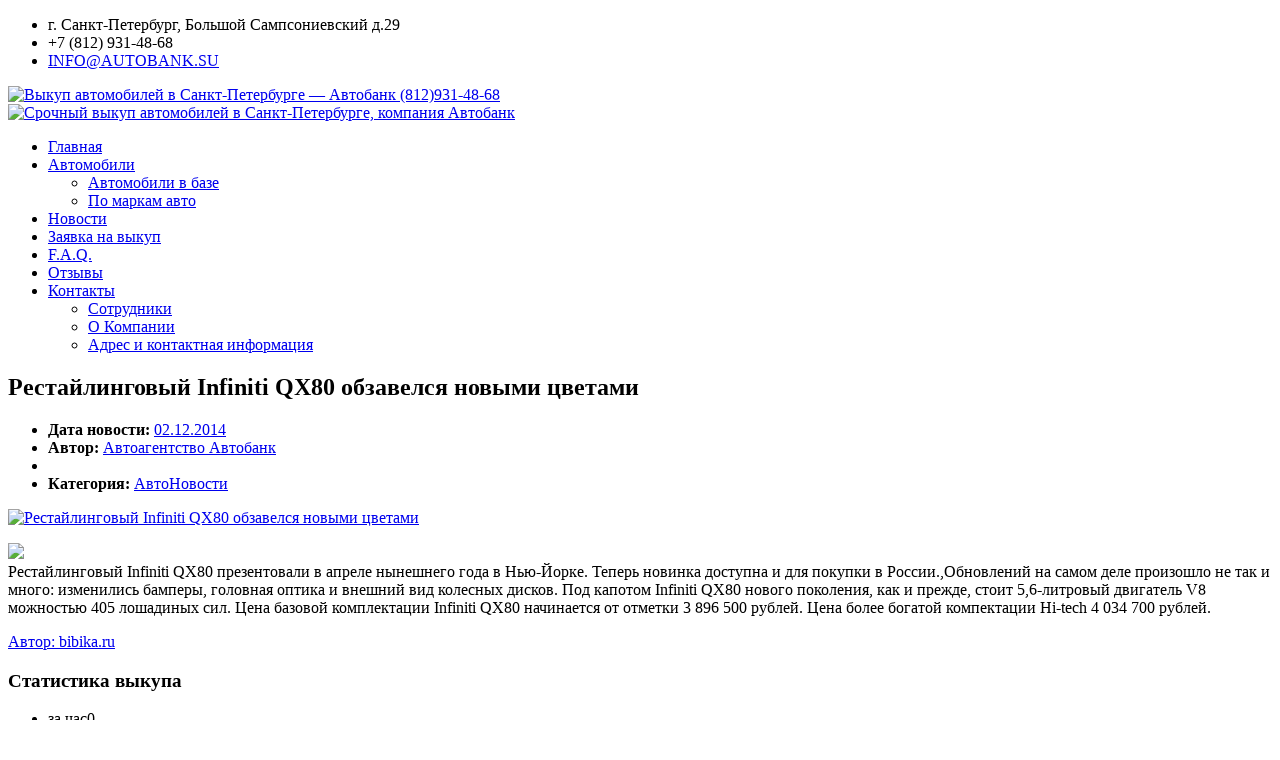

--- FILE ---
content_type: text/html; charset=UTF-8
request_url: https://autobank.su/riestailinghovyi-infiniti-qx80-obzavielsia-novymi-tsvietami/
body_size: 55729
content:
	<!DOCTYPE html>
	<!--[if IE 7]>
	<html class="ie7 no-js" lang="ru-RU" prefix="og: http://ogp.me/ns#">     <![endif]-->
	<!--[if lte IE 8]>
	<html class="ie8 no-js" lang="ru-RU" prefix="og: http://ogp.me/ns#">     <![endif]-->
	<!--[if IE 9]>
	<html class="ie9 no-js" lang="ru-RU" prefix="og: http://ogp.me/ns#">     <![endif]-->
	<!--[if (gte IE 9)|!(IE)]><!-->
<html class="not-ie no-js" lang="ru-RU" prefix="og: http://ogp.me/ns#">  <!--<![endif]-->
	<head>
		<link href='http://fonts.googleapis.com/css?family=Oswald%7cCourgette%7cRoboto+Condensed:300,400%7cCourgette%7cOpen+Sans:400,600,700' rel='stylesheet' type='text/css'>
				
<title>Рестайлинговый Infiniti QX80 обзавелся новыми цветами</title>

    <link href="https://autobank.su/wp-content/themes/cardealer/favicon.ico" rel="icon" type="image/x-icon" />


    <META NAME="keywords" CONTENT="Рестайлинговый Infiniti QX80 обзавелся новыми цветами">
    <META NAME="Description" CONTENT="Рестайлинговый Infiniti QX80 презентовали в апреле нынешнего года в Нью-Йорке. Теперь новинка доступна и для покупки в России.,Обновлений на самом деле произошло не так и много: изменились бамперы, головная оптика и внешний вид колесных дисков. Под капотом Infiniti QX80 нового поколения, как и прежде, стоит 5,6-литровый двигатель V8 можностью 405 лошадиных сил. Цена базовой комплектации Infiniti QX80 начинается от отметки 3 896 500 рублей. Цена более богатой компектации Hi-tech 4 034 700 рублей.">


<!--[if lt IE 9]>
	<meta http-equiv="X-UA-Compatible" content="IE=edge" />
<![endif]-->

<meta charset="utf-8" />
<meta name="viewport" content="width=device-width, initial-scale=1, maximum-scale=1">



		<script type="text/javascript" src="http://www.google.com/jsapi"></script>


		<link rel="alternate" type="application/rss+xml" title="Автобанк RSS Feed"
		      href="https://autobank.su/feed/"/>
		<link rel="pingback" href="https://autobank.su/xmlrpc.php"/>

		<!--[if lt IE 9]>
		<script src="http://ie7-js.googlecode.com/svn/version/2.1(beta4)/IE8.js"></script>
		<![endif]-->
		
			<script type="text/javascript">
		var is_user_logged_in =0;
		var can_add_to_watch_list = '0';
	</script>
		<script type="text/javascript">
			var lang_check_agreement = "Please check our website terms of use before posting your car advertisement on the website. Thanks!";
			var lang_sure_post_delete = "Do you really want to delete this car?";
			var lang_sure_post_delete = "Do you really want to delete this car?";
			var lang_loan_rate_updated = "Your loan rate was updated!";
			var current_user_can =0;
		</script>
		
	<script type="text/javascript">
		var site_url = 'https://autobank.su';
		var template_directory = "https://autobank.su/wp-content/themes/cardealer/";
		var ajaxurl = "https://autobank.su/wp-admin/admin-ajax.php";
		var convert_currency_to = '{"usd":"0","eur":"0","gbp":"0","chf":"0","aud":"0","cad":"0","sek":"0","czk":"0","rub":"1","nok":"0"}';
		var capcha_image_url = "https://autobank.su/wp-content/themes/cardealer/helper/capcha/image.php/";
		//translations
		var lang_enter_correctly = "Please enter correct";
		var lang_sended_succsessfully = "Your message has been sent successfully!";
		var lang_server_failed = "Server failed. Send later";
		var lang_any = "Any";
		var lang_sure = "Sure?";
		var lang_sure_featured = "This is to confirm that you're setting this car as \"featured\". That means, you will not be able to re-use this feature to any other car during the period of \u221E day(s). One point of \"Featured car\" will be automatically deducted from your account after your confirmation.";
		var lang_cars1 = "Selected car was successfully added to your compare list.";
		var lang_cars2 = "Selected car was successfully removed from your compare list.";
		var lang_cars3 = "Selected car was successfully added to your watch list.";
		var lang_cars4 = "Selected car was successfully removed from your watch list.";
		var lang_cars5 = "Wait a moment ...";
		var lang_cars6 = "Only registered users can add cars to Watchlist";
		var lang_cars7 = "Car is featured from now";
		var lang_cars8 = "You are trying to set your ad as \"featured\". Unfortunately you don't have enough points in your profile.";
		var lang_cars10 = "Car is unfeatured from now";
		var lang_required_fields = "Please fill all required fields!";
		var lang_failed_login_l = "Wrong Username!";
		var lang_failed_login_p = "Wrong Password!";
		var lang_currency_converter = "Currency Converter";
	</script>

        <script type="text/javascript">
        
            var tmm_demo_styles_list = {
                                                    0 : {
                    className:'style_0',
                            css_file_link : 'https://autobank.su/wp-content/uploads/thememakers/cardealer/theme_schemes/blue.css',
                            icon_type : 'color',
                            color : '#549ec8',
                            image_file : '',
                    }
                                };
        </script>

        
<!-- This site is optimized with the Yoast SEO Premium plugin v8.2 - https://yoast.com/wordpress/plugins/seo/ -->
<meta name="description" content="Рестайлинговый Infiniti QX80 презентовали в апреле нынешнего года в Нью-Йорке. Теперь новинка доступна и для покупки в России.,Обновлений на самом деле произошло не так и много: изменились бамперы, головная оптика и внешний вид колесных дисков. Под капотом Infiniti QX80 нового поколения, как и прежде, стоит 5,6-литровый двигатель V8 можностью 405 лошадиных сил. Цена базовой комплектации Infiniti QX80 начинается от отметки 3 896 500 рублей. Цена более богатой компектации Hi-tech 4 034 700 рублей."/>
<link rel="canonical" href="https://autobank.su/riestailinghovyi-infiniti-qx80-obzavielsia-novymi-tsvietami/" />
<meta property="og:locale" content="ru_RU" />
<meta property="og:type" content="article" />
<meta property="og:title" content="Рестайлинговый Infiniti QX80 обзавелся новыми цветами" />
<meta property="og:description" content="Рестайлинговый Infiniti QX80 презентовали в апреле нынешнего года в Нью-Йорке. Теперь новинка доступна и для покупки в России.,Обновлений на самом деле произошло не так и много: изменились бамперы, головная оптика и внешний вид колесных дисков. Под капотом Infiniti QX80 нового поколения, как и прежде, стоит 5,6-литровый двигатель V8 можностью 405 лошадиных сил. Цена базовой комплектации Infiniti QX80 начинается от отметки 3 896 500 рублей. Цена более богатой компектации Hi-tech 4 034 700 рублей." />
<meta property="og:url" content="https://autobank.su/riestailinghovyi-infiniti-qx80-obzavielsia-novymi-tsvietami/" />
<meta property="og:site_name" content="Автобанк" />
<meta property="article:publisher" content="https://www.facebook.com/autobanksu/" />
<meta property="article:section" content="АвтоНовости" />
<meta property="article:published_time" content="2014-12-02T09:53:00+03:00" />
<meta property="og:image" content="https://autobank.su/wp-content/uploads/2015/stati/Riestailinghovyi-Infiniti-QX80-obzavielsia-novymi-tsvietami/Riestailinghovyi-Infiniti-QX80-obzavielsia-novymi-tsvietami_IMG.jpg" />
<meta property="og:image:secure_url" content="https://autobank.su/wp-content/uploads/2015/stati/Riestailinghovyi-Infiniti-QX80-obzavielsia-novymi-tsvietami/Riestailinghovyi-Infiniti-QX80-obzavielsia-novymi-tsvietami_IMG.jpg" />
<meta property="og:image:width" content="720" />
<meta property="og:image:height" content="480" />
<meta property="og:image:alt" content="Рестайлинговый Infiniti QX80 обзавелся новыми цветами" />
<meta name="twitter:card" content="summary_large_image" />
<meta name="twitter:description" content="Рестайлинговый Infiniti QX80 презентовали в апреле нынешнего года в Нью-Йорке. Теперь новинка доступна и для покупки в России.,Обновлений на самом деле произошло не так и много: изменились бамперы, головная оптика и внешний вид колесных дисков. Под капотом Infiniti QX80 нового поколения, как и прежде, стоит 5,6-литровый двигатель V8 можностью 405 лошадиных сил. Цена базовой комплектации Infiniti QX80 начинается от отметки 3 896 500 рублей. Цена более богатой компектации Hi-tech 4 034 700 рублей." />
<meta name="twitter:title" content="Рестайлинговый Infiniti QX80 обзавелся новыми цветами" />
<meta name="twitter:site" content="@AutobankSu" />
<meta name="twitter:image" content="https://autobank.su/wp-content/uploads/2015/stati/Riestailinghovyi-Infiniti-QX80-obzavielsia-novymi-tsvietami/Riestailinghovyi-Infiniti-QX80-obzavielsia-novymi-tsvietami_IMG.jpg" />
<meta name="twitter:creator" content="@AutobankSu" />
<!-- / Yoast SEO Premium plugin. -->

<link rel='dns-prefetch' href='//maxcdn.bootstrapcdn.com' />
<link rel='dns-prefetch' href='//fonts.googleapis.com' />
<link rel='dns-prefetch' href='//s.w.org' />
<link rel="alternate" type="application/rss+xml" title="Автобанк &raquo; Лента" href="https://autobank.su/feed/" />
<link rel="alternate" type="application/rss+xml" title="Автобанк &raquo; Лента комментариев" href="https://autobank.su/comments/feed/" />
<link rel="alternate" type="application/rss+xml" title="Автобанк &raquo; Лента комментариев к &laquo;Рестайлинговый Infiniti QX80 обзавелся новыми цветами&raquo;" href="https://autobank.su/riestailinghovyi-infiniti-qx80-obzavielsia-novymi-tsvietami/feed/" />
		<script type="text/javascript">
			window._wpemojiSettings = {"baseUrl":"https:\/\/s.w.org\/images\/core\/emoji\/12.0.0-1\/72x72\/","ext":".png","svgUrl":"https:\/\/s.w.org\/images\/core\/emoji\/12.0.0-1\/svg\/","svgExt":".svg","source":{"concatemoji":"https:\/\/autobank.su\/wp-includes\/js\/wp-emoji-release.min.js?ver=5.3.20"}};
			!function(e,a,t){var n,r,o,i=a.createElement("canvas"),p=i.getContext&&i.getContext("2d");function s(e,t){var a=String.fromCharCode;p.clearRect(0,0,i.width,i.height),p.fillText(a.apply(this,e),0,0);e=i.toDataURL();return p.clearRect(0,0,i.width,i.height),p.fillText(a.apply(this,t),0,0),e===i.toDataURL()}function c(e){var t=a.createElement("script");t.src=e,t.defer=t.type="text/javascript",a.getElementsByTagName("head")[0].appendChild(t)}for(o=Array("flag","emoji"),t.supports={everything:!0,everythingExceptFlag:!0},r=0;r<o.length;r++)t.supports[o[r]]=function(e){if(!p||!p.fillText)return!1;switch(p.textBaseline="top",p.font="600 32px Arial",e){case"flag":return s([127987,65039,8205,9895,65039],[127987,65039,8203,9895,65039])?!1:!s([55356,56826,55356,56819],[55356,56826,8203,55356,56819])&&!s([55356,57332,56128,56423,56128,56418,56128,56421,56128,56430,56128,56423,56128,56447],[55356,57332,8203,56128,56423,8203,56128,56418,8203,56128,56421,8203,56128,56430,8203,56128,56423,8203,56128,56447]);case"emoji":return!s([55357,56424,55356,57342,8205,55358,56605,8205,55357,56424,55356,57340],[55357,56424,55356,57342,8203,55358,56605,8203,55357,56424,55356,57340])}return!1}(o[r]),t.supports.everything=t.supports.everything&&t.supports[o[r]],"flag"!==o[r]&&(t.supports.everythingExceptFlag=t.supports.everythingExceptFlag&&t.supports[o[r]]);t.supports.everythingExceptFlag=t.supports.everythingExceptFlag&&!t.supports.flag,t.DOMReady=!1,t.readyCallback=function(){t.DOMReady=!0},t.supports.everything||(n=function(){t.readyCallback()},a.addEventListener?(a.addEventListener("DOMContentLoaded",n,!1),e.addEventListener("load",n,!1)):(e.attachEvent("onload",n),a.attachEvent("onreadystatechange",function(){"complete"===a.readyState&&t.readyCallback()})),(n=t.source||{}).concatemoji?c(n.concatemoji):n.wpemoji&&n.twemoji&&(c(n.twemoji),c(n.wpemoji)))}(window,document,window._wpemojiSettings);
		</script>
		<style type="text/css">
img.wp-smiley,
img.emoji {
	display: inline !important;
	border: none !important;
	box-shadow: none !important;
	height: 1em !important;
	width: 1em !important;
	margin: 0 .07em !important;
	vertical-align: -0.1em !important;
	background: none !important;
	padding: 0 !important;
}
</style>
	<link rel='stylesheet' id='wp-block-library-css'  href='https://autobank.su/wp-includes/css/dist/block-library/style.min.css?ver=5.3.20' type='text/css' media='all' />
<link rel='stylesheet' id='font-awesome-css-css'  href='//maxcdn.bootstrapcdn.com/font-awesome/4.5.0/css/font-awesome.min.css?ver=4.5.0' type='text/css' media='all' />
<link rel='stylesheet' id='thememakers_app_cardealer_css-css'  href='https://autobank.su/wp-content/themes/cardealer/extensions/cardealer/css/styles.css?ver=5.3.20' type='text/css' media='all' />
<link rel='stylesheet' id='logo_font-css'  href='http://fonts.googleapis.com/css?family=Oswald%3A300%2Cregular%2C700&#038;subset=latin-ext%2Clatin&#038;ver=5.3.20' type='text/css' media='all' />
<link rel='stylesheet' id='main_nav_font-css'  href='http://fonts.googleapis.com/css?family=Roboto+Condensed%3A300%2C300italic%2Cregular%2Citalic%2C700%2C700italic&#038;subset=vietnamese%2Clatin-ext%2Cgreek-ext%2Ccyrillic-ext%2Clatin%2Ccyrillic%2Cgreek&#038;ver=5.3.20' type='text/css' media='all' />
<link rel='stylesheet' id='h1_font_family-css'  href='http://fonts.googleapis.com/css?family=Roboto+Condensed%3A300%2C300italic%2Cregular%2Citalic%2C700%2C700italic&#038;subset=vietnamese%2Clatin-ext%2Cgreek-ext%2Ccyrillic-ext%2Clatin%2Ccyrillic%2Cgreek&#038;ver=5.3.20' type='text/css' media='all' />
<link rel='stylesheet' id='h2_font_family-css'  href='http://fonts.googleapis.com/css?family=Roboto+Condensed%3A300%2C300italic%2Cregular%2Citalic%2C700%2C700italic&#038;subset=vietnamese%2Clatin-ext%2Cgreek-ext%2Ccyrillic-ext%2Clatin%2Ccyrillic%2Cgreek&#038;ver=5.3.20' type='text/css' media='all' />
<link rel='stylesheet' id='h3_font_family-css'  href='http://fonts.googleapis.com/css?family=Roboto+Condensed%3A300%2C300italic%2Cregular%2Citalic%2C700%2C700italic&#038;subset=vietnamese%2Clatin-ext%2Cgreek-ext%2Ccyrillic-ext%2Clatin%2Ccyrillic%2Cgreek&#038;ver=5.3.20' type='text/css' media='all' />
<link rel='stylesheet' id='h4_font_family-css'  href='http://fonts.googleapis.com/css?family=Roboto+Condensed%3A300%2C300italic%2Cregular%2Citalic%2C700%2C700italic&#038;subset=vietnamese%2Clatin-ext%2Cgreek-ext%2Ccyrillic-ext%2Clatin%2Ccyrillic%2Cgreek&#038;ver=5.3.20' type='text/css' media='all' />
<link rel='stylesheet' id='h5_font_family-css'  href='http://fonts.googleapis.com/css?family=Roboto+Condensed%3A300%2C300italic%2Cregular%2Citalic%2C700%2C700italic&#038;subset=vietnamese%2Clatin-ext%2Cgreek-ext%2Ccyrillic-ext%2Clatin%2Ccyrillic%2Cgreek&#038;ver=5.3.20' type='text/css' media='all' />
<link rel='stylesheet' id='h6_font_family-css'  href='http://fonts.googleapis.com/css?family=Roboto+Condensed%3A300%2C300italic%2Cregular%2Citalic%2C700%2C700italic&#038;subset=vietnamese%2Clatin-ext%2Cgreek-ext%2Ccyrillic-ext%2Clatin%2Ccyrillic%2Cgreek&#038;ver=5.3.20' type='text/css' media='all' />
<link rel='stylesheet' id='tmm_theme_style_css-css'  href='https://autobank.su/wp-content/themes/cardealer/style.css?ver=5.3.20' type='text/css' media='all' />
<link rel='stylesheet' id='tmm_theme_style_part_css-css'  href='https://autobank.su/wp-content/themes/cardealer/css/style.css?ver=5.3.20' type='text/css' media='all' />
<link rel='stylesheet' id='tmm_grid-css'  href='https://autobank.su/wp-content/themes/cardealer/css/grid.css?ver=5.3.20' type='text/css' media='all' />
<link rel='stylesheet' id='tmm_layout_css-css'  href='https://autobank.su/wp-content/themes/cardealer/css/layout.css?ver=5.3.20' type='text/css' media='all' />
<link rel='stylesheet' id='tmm_custom1_css-css'  href='https://autobank.su/wp-content/themes/cardealer/css/custom1.css?ver=5.3.20' type='text/css' media='all' />
<link rel='stylesheet' id='tmm_custom2_css-css'  href='https://autobank.su/wp-content/themes/cardealer/css/custom2.css?ver=5.3.20' type='text/css' media='all' />
<link rel='stylesheet' id='tmm_fancybox_css-css'  href='https://autobank.su/wp-content/themes/cardealer/js/fancybox/jquery.fancybox.css?ver=5.3.20' type='text/css' media='all' />
<link rel='stylesheet' id='tmm_font_awesome_css-css'  href='https://autobank.su/wp-content/themes/cardealer/css/font-awesome.css?ver=5.3.20' type='text/css' media='all' />
<link rel='stylesheet' id='tmm_fontello_css-css'  href='https://autobank.su/wp-content/themes/cardealer/css/fontello.css?ver=5.3.20' type='text/css' media='all' />
<link rel='stylesheet' id='thememakers_app_authentication_css-css'  href='https://autobank.su/wp-content/themes/cardealer/extensions/authentication/css/styles.css?ver=5.3.20' type='text/css' media='all' />
<link rel='stylesheet' id='thememakers_app_cardealer_quicksearch_css-css'  href='https://autobank.su/wp-content/themes/cardealer/extensions/cardealer/css/widgets/quicksearch.css?ver=5.3.20' type='text/css' media='all' />
<link rel='stylesheet' id='tmm_ext_demo_css-css'  href='https://autobank.su/wp-content/themes/cardealer/extensions/demo/css/styles.css?ver=5.3.20' type='text/css' media='all' />
<script type='text/javascript' src='https://autobank.su/wp-includes/js/jquery/jquery.js?ver=1.12.4-wp'></script>
<script type='text/javascript' src='https://autobank.su/wp-includes/js/jquery/jquery-migrate.min.js?ver=1.4.1'></script>
<script type='text/javascript' src='https://autobank.su/wp-content/themes/cardealer/js/jquery.modernizr.min.js?ver=5.3.20'></script>
<script type='text/javascript' src='https://autobank.su/wp-content/themes/cardealer/js/jquery.selectivizr.min.js?ver=5.3.20'></script>
<script type='text/javascript' src='https://autobank.su/wp-content/themes/cardealer/js/jquery.cookie.js?ver=5.3.20'></script>
<script type='text/javascript' src='https://autobank.su/wp-content/plugins/gravity-forms-css-themes-with-fontawesome-and-placeholder-support/js/gfctmagic.js?ver=1.0'></script>
<script type='text/javascript' src='https://autobank.su/wp-content/themes/cardealer/extensions/cardealer/js/front.js?ver=5.3.20'></script>
<script type='text/javascript' src='https://autobank.su/wp-content/themes/cardealer/extensions/demo/js/front.js?ver=5.3.20'></script>
<link rel='https://api.w.org/' href='https://autobank.su/wp-json/' />
<link rel="EditURI" type="application/rsd+xml" title="RSD" href="https://autobank.su/xmlrpc.php?rsd" />
<link rel="wlwmanifest" type="application/wlwmanifest+xml" href="https://autobank.su/wp-includes/wlwmanifest.xml" /> 
<link rel='shortlink' href='https://autobank.su/?p=141220953' />
<link rel="alternate" type="application/json+oembed" href="https://autobank.su/wp-json/oembed/1.0/embed?url=https%3A%2F%2Fautobank.su%2Friestailinghovyi-infiniti-qx80-obzavielsia-novymi-tsvietami%2F" />
<link rel="alternate" type="text/xml+oembed" href="https://autobank.su/wp-json/oembed/1.0/embed?url=https%3A%2F%2Fautobank.su%2Friestailinghovyi-infiniti-qx80-obzavielsia-novymi-tsvietami%2F&#038;format=xml" />
<style title="GFCT" type="text/css">
/*  
    Name : GFCT css
    Description:    Start with basic fontawesome and placeholder support
    Author     : Mo Pristas
    Comment    : This css is generated by the Gravity Forms CSS Themes plugin
*/    
.gfct_fa_span i {
    margin-left: 10px;
    margin-top: 6px;
  position:absolute;
}
.gfct-uses-fa {
    padding-left: 30px !important;
}
.gfct_placeholder_active, .gform_wrapper .gfct_placeholder_active.datepicker, .gform_wrapper .gfct_placeholder_active.ginput_complex input[type="text"], .gform_wrapper .gfct_placeholder_active.ginput_complex input[type="url"], .gform_wrapper .gfct_placeholder_active.ginput_complex input[type="email"], .gform_wrapper .gfct_placeholder_active.ginput_complex input[type="tel"], .gform_wrapper .gfct_placeholder_active.ginput_complex input[type="number"], .gform_wrapper .gfct_placeholder_active.ginput_complex input[type="password"], .gform_wrapper .gfct_placeholder_active.ginput_complex select {
    width: 100% !important;
}
.gfct_placeholder_active.ginput_complex span {
    padding: 7px 0;
}/*  
    Name : No Theme Theme
   Description: This theme does not output anything
   ------------------------------------------------
   *//*      Name : Stylish Theme*/.gfct_stylish .ginput_complex label {    color: #ffffff;}.gfct_stylish .button.gform_button:hover {    background: none repeat scroll 0 0 #004fed;}.gfct_stylish .gfield_radio, .gfct_stylish .gfield_checkbox {    width: 56%;  margin-top:10px !important;}.gfct_stylish .gform_body {    width: 100%;}.gfct_stylish_wrapper h3.gform_title {    border-bottom: 1px solid #ffffff;    line-height: 22px;    padding-bottom: 6px;    color:#ffffff;}.gfct_stylish_wrapper li, .gfct_stylish_wrapper form li{  position:relative;  visibility:visible;}.gfct_stylish .button.gform_previous_button {    line-height: 22px !important;    margin-bottom: 5px !important;    width: 40% !important;}.gfct_stylish_wrapper h3.gf_progressbar_title {    color: white;    opacity: 1 !important;}.gfct_stylish_wrapper .button {    background: none repeat scroll 0 0 #008fd5;  border: 1px solid white;    color: #fff;    display: block;    line-height: 38px;    margin: 0 auto !important;    text-transform: uppercase;    width: 72%;}.gfct_stylish_wrapper .gf_progressbar_wrapper {    border-bottom: 1px solid #fff;}.gfct_stylish_wrapper .gfield_checkbox li label, .gfct_stylish_wrapper .gfield_radio li label, .gfct_stylish_wrapper ul.gfield_radio li input[type="radio"]:checked + label, .gfct_stylish_wrapper ul.gfield_checkbox li input[type="checkbox"]:checked + label {    color: #ffffff;}.gfct_stylish .gform_page_fields {    margin: 0 auto;    width: 70%;}.gfct_stylish_wrapper select, .gfct_stylish_wrapper select input[type="text"], .gfct_stylish_wrapper input[type="url"], .gfct_stylish_wrapper input[type="email"], .gfct_stylish_wrapper input[type="tel"], .gfct_stylish_wrapper input[type="number"], .gfct_stylish_wrapper input[type="password"] {    display: block;    line-height: 22px;    margin-bottom: 1px;    border:none;    border-radius: 2px;}.gfct_stylish .gfield_label {    color:#ffffff;    display: block;    margin: 0 auto;}.gfct_stylish_wrapper {    background: none repeat scroll 0 0 rgba(77,178,224,.7);    border-radius: 10px;    margin: 40px auto;    padding: 10px 10%;    position: relative;}.gfct_stylish .gfct_fa_span i {    margin-top: 0.4em;    position: absolute;    color: #008fd5;}.gfct_stylish textarea {    margin: 1px 0;    padding-top: 6px;}.gfct_stylish_wrapper .left_label input.medium, .gfct_stylish_wrapper .left_label select.medium, .gfct_stylish_wrapper .right_label input.medium, .gfct_stylish_wrapper .right_label select.medium {    width: calc(72% - 8px);}.gfct_stylish_wrapper ul.gform_fields li.gfield {    padding-right: 0;}.gfct_stylish_wrapper .gform_footer {    min-height: 90px;}.gfct_stylish button, .gfct_stylish .button, .gfct_stylish input[type="button"], .gfct_stylish input[type="reset"], .gfct_stylish input[type="submit"] {    float: right;    margin-left: 4%;}.gfct_stylish_wrapper.gf_browser_chrome .gform_body {  padding:0 3%;  width:100%;}/*    Name : Corporate Theme rgba-rgba(249,249,249,1)*/.gfct_corporate_wrapper {    background: none repeat scroll 0 0 rgba(249,249,249,1);}.gfct_corporate .gform_body {    padding: 0 15px;}.gfct_corporate_wrapper ul li, .gfct_corporate_wrapper input[type="text"], .gfct_corporate_wrapper input[type="url"], .gfct_corporate_wrapper input[type="email"], .gfct_corporate_wrapper input[type="tel"], .gfct_corporate_wrapper input[type="number"], .gfct_corporate_wrapper input[type="password"] {    color: #666;}.gfct_corporate_wrapper .gfield_label {    color: #666;    font-weight: lighter !important;}.gfct_corporate_wrapper .gfield_checkbox li input[type="checkbox"], .gfct_corporate_wrapper .gfield_radio li input[type="radio"], .gfct_corporate_wrapper .gfield_checkbox li input{}.gfct_corporate .button.gform_button{    background: none repeat scroll 0 0 #f0776c;    border: 0 none;    border-radius: 5px;    color: #fff;    cursor: pointer;    font-size: 20px;    height: 50px;    margin: 0 12px;    outline: 0 none;    padding: 0;    text-align: center;    width: 94%;    padding: 10px 20px;}.gfct_corporate select, .gfct_corporate_wrapper input[type="text"], .gfct_corporate_wrapper input[type="url"], .gfct_corporate_wrapper input[type="email"], .gfct_corporate_wrapper input[type="tel"], .gfct_corporate_wrapper input[type="number"], .gfct_corporate_wrapper input[type="password"]{    background: none repeat scroll 0 0 #fff;    border: 1px solid #ccc;    border-radius: 4px;    font-size: 15px;    height: 39px;    margin-bottom: 0;    padding-left: 10px;}.gfct_corporate_wrapper input[type="text"]:focus, .gfct_corporate_wrapper input[type="url"]:focus, .gfct_corporate_wrapper input[type="email"]:focus, .gfct_corporate_wrapper input[type="tel"]:focus, .gfct_corporate_wrapper input[type="number"]:focus, .gfct_corporate_wrapper input[type="password"]:focus{    border-color:#6e8095;    outline: none;}.gfct_corporate .gform_title{    background: none repeat scroll 0 0 #f1f1f1 !important;    color: #666;    font-size: 25px !important;    font-weight: 300 !important;    line-height: 30px;    text-align: center;  padding:15px 10px;}.gfct_corporate .left_label .gfield_label {}.gfct_corporate_wrapper .left_label ul.gfield_checkbox, .gfct_corporate_wrapper .right_label ul.gfield_checkbox, .gfct_corporate_wrapper .left_label ul.gfield_radio, .gfct_corporate_wrapper .right_label ul.gfield_radio {    padding: 8px 0;}.gfct_corporate .gfct_fa_span i {  	color: grey;    margin-left: 10px;    margin-top: 11px;    position: absolute;}.gfct_corporate_wrapper textarea {    font-size: 1em;}.gfct_corporate .medium.gfield_select {    height: auto;}.gfct_corporate_wrapper .gform_footer {    min-height: 90px;}.gfct_corporate button, .gfct_corporate .button, .gfct_corporate input[type="button"], .gfct_corporate input[type="reset"], .gfct_corporate input[type="submit"] {    float: right;    margin-left: 4%;}.gfct_corporate_wrapper ul.gform_fields li.gfield {    padding-right: 0;}.gfct_corporate_wrapper .left_label input.medium, .gfct_corporate_wrapper .left_label select.medium, .gfct_corporate_wrapper .right_label input.medium, .gfct_corporate_wrapper .right_label select.medium {    width: calc(72% - 8px);}.gfct_corporate_wrapper.gf_browser_chrome .gform_body {  padding:0 3%;  width:100%;}</style><meta name="generator" content="Powered by WPBakery Page Builder - drag and drop page builder for WordPress."/>
<!--[if lte IE 9]><link rel="stylesheet" type="text/css" href="https://autobank.su/wp-content/plugins/js_composer/assets/css/vc_lte_ie9.min.css" media="screen"><![endif]--><style type="text/css">.broken_link, a.broken_link {
	text-decoration: line-through;
}</style><link rel="icon" href="https://autobank.su/wp-content/uploads/2015/07/cropped-favicon-150x150.png" sizes="32x32" />
<link rel="icon" href="https://autobank.su/wp-content/uploads/2015/07/cropped-favicon-300x300.png" sizes="192x192" />
<link rel="apple-touch-icon-precomposed" href="https://autobank.su/wp-content/uploads/2015/07/cropped-favicon-300x300.png" />
<meta name="msapplication-TileImage" content="https://autobank.su/wp-content/uploads/2015/07/cropped-favicon-300x300.png" />
<noscript><style type="text/css"> .wpb_animate_when_almost_visible { opacity: 1; }</style></noscript><!-- Yandex.RTB -->
<script>window.yaContextCb=window.yaContextCb||[]</script>
<script src="https://yandex.ru/ads/system/context.js" async></script>

	</head>

<!-- Yandex.Metrika counter --> <script type="text/javascript" > (function (d, w, c) { (w[c] = w[c] || []).push(function() { try { w.yaCounter24857444 = new Ya.Metrika({ id:24857444, clickmap:true, trackLinks:true, accurateTrackBounce:true, webvisor:true }); } catch(e) { } }); var n = d.getElementsByTagName("script")[0], s = d.createElement("script"), f = function () { n.parentNode.insertBefore(s, n); }; s.type = "text/javascript"; s.async = true; s.src = "https://mc.yandex.ru/metrika/watch.js"; if (w.opera == "[object Opera]") { d.addEventListener("DOMContentLoaded", f, false); } else { f(); } })(document, window, "yandex_metrika_callbacks"); </script> <noscript><div><img src="https://mc.yandex.ru/watch/24857444" style="position:absolute; left:-9999px;" alt="" /></div></noscript> <!-- /Yandex.Metrika counter -->


<body class="post-template-default single single-post postid-141220953 single-format-standard wpb-js-composer js-comp-ver-5.7 vc_responsive"	style="background: #ffffff;">

	<div id="fb-root"></div>

	<!-- - - - - - - - - - - - - - Header - - - - - - - - - - - - - - - - -->

	<header id="header" class="clearfix">

		<div class="top-header-line">

			<div class="container">
				<div class="row">
					<div class="col-xs-12">
						<div class="widget widget_contacts">

	
	<ul class="contacts-list">

					<li class="address">
					<i class="icon-warehouse"></i>
					г. Санкт-Петербург, Большой Сампсониевский д.29			</li>
		
					<li class="phone">
					<i class="icon-phone"></i>+7 (812) 931-48-68			</li>
		
		
					<li class="email">
					<i class="icon-email"></i><a
						href="mailto:INFO@AUTOBANK.SU">INFO@AUTOBANK.SU</a>
			</li>
		
		
	</ul>
	<!--/ .contacts-list-->

</div><!--/ .widget-->					</div>
				</div>
			</div>
		</div>
		<div class="container">
			<div class="row">
				<div class="col-xs-12">
					<div class="header-in">
						<div id="logo">
															<a title="Выкуп автомобилей в Санкт-Петербурге &#8212; Автобанк (812)931-48-68" href="https://autobank.su"><img height="44" width="204"										src="https://autobank.su/wp-content/uploads/2015/08/autobank_logo_vikup.png" alt="Выкуп автомобилей в Санкт-Петербурге &#8212; Автобанк (812)931-48-68" /></a>
													</div>
						<div class="header-widget">
							<div id="media_image-3" class="widget widget_media_image"><a href="/zayavka-na-vykup-avtomobilya/"><img width="728" height="90" src="https://autobank.su/wp-content/uploads/2015/08/banner_vukup.jpg" class="image wp-image-1507301216  attachment-full size-full" alt="Срочный выкуп автомобилей в Санкт-Петербурге, компания Автобанк" style="max-width: 100%; height: auto;" srcset="https://autobank.su/wp-content/uploads/2015/08/banner_vukup.jpg 728w, https://autobank.su/wp-content/uploads/2015/08/banner_vukup-150x19.jpg 150w, https://autobank.su/wp-content/uploads/2015/08/banner_vukup-300x37.jpg 300w" sizes="(max-width: 728px) 100vw, 728px" /></a></div>						</div>

					</div>

					<!--/ .header-in-->

					<nav id="navigation" class="navigation clearfix">
						<div class="nav-responsive"></div>
						<ul id="menu-primary-menu-2" class="menu"><li id="menu-item-107" class="menu-item menu-item-type-custom menu-item-object-custom menu-item-home menu-item-107"><a title="Главная страница Автобанк" href="https://autobank.su/">Главная</a></li>
<li id="menu-item-108" class="menu-item menu-item-type-post_type menu-item-object-page menu-item-has-children menu-item-108"><a href="https://autobank.su/car-listing/">Автомобили</a>
<ul class="sub-menu">
	<li id="menu-item-505" class="menu-item menu-item-type-post_type menu-item-object-page menu-item-505"><a href="https://autobank.su/car-listing/">Автомобили в базе</a></li>
	<li id="menu-item-506" class="menu-item menu-item-type-post_type menu-item-object-page menu-item-506"><a href="https://autobank.su/car-listing/cars-by-make-location/">По маркам авто</a></li>
</ul>
</li>
<li id="menu-item-110" class="menu-item menu-item-type-post_type menu-item-object-page menu-item-110"><a href="https://autobank.su/news/">Новости</a></li>
<li id="menu-item-1018629361" class="menu-item menu-item-type-post_type menu-item-object-page menu-item-1018629361"><a href="https://autobank.su/zayavka-na-vykup-avtomobilya/">Заявка на выкуп</a></li>
<li id="menu-item-116" class="menu-item menu-item-type-post_type menu-item-object-page menu-item-116"><a href="https://autobank.su/pages/faq-toggle/">F.A.Q.</a></li>
<li id="menu-item-1508211424" class="menu-item menu-item-type-post_type menu-item-object-page menu-item-1508211424"><a title="Отзывы о агентстве Автобанк &#8212; выкуп автомобилей и других транспортных средств" href="https://autobank.su/otzyvy-o-agentstve-avtobank/">Отзывы</a></li>
<li id="menu-item-128" class="menu-item menu-item-type-post_type menu-item-object-page menu-item-has-children menu-item-128"><a href="https://autobank.su/contacts/">Контакты</a>
<ul class="sub-menu">
	<li id="menu-item-111" class="menu-item menu-item-type-post_type menu-item-object-page menu-item-111"><a href="https://autobank.su/sales-reps/">Сотрудники</a></li>
	<li id="menu-item-1507301255" class="menu-item menu-item-type-post_type menu-item-object-page menu-item-1507301255"><a href="https://autobank.su/o-kompanii/">О Компании</a></li>
	<li id="menu-item-1507301256" class="menu-item menu-item-type-post_type menu-item-object-page menu-item-1507301256"><a href="https://autobank.su/contacts/">Адрес и контактная информация</a></li>
</ul>
</li>
</ul>					</nav>
					<!--/ #navigation-->

				</div>
			</div>
			<!--/ .row-->
		</div>
		<!--/ .container-->

	</header><!--/ #header-->

	<!-- - - - - - - - - - - - - - end Header - - - - - - - - - - - - - - - - -->


	<!-- - - - - - - - - - - Slider - - - - - - - - - - - - - -->

	
	<!-- - - - - - - - - - - end Slider - - - - - - - - - - - - - -->


	<!-- - - - - - - - - - - Search Panel - - - - - - - - - - - - - -->




	<!-- - - - - - - - - - end Search Panel - - - - - - - - - - - - -->



	<!-- - - - - - - - - - - - - - - Content - - - - - - - - - - - - - - - - -->

<div id="content" class="sbr">
	<div class="container">
	<div class="row">


	<main id="main" class="col-md-9 col-sm-12">
					
<!-- - - - - - - - - - - - Entry - - - - - - - - - - - - - - -->


        <article id="post-141220953" class="entry clearfix single post-141220953 post type-post status-publish format-standard has-post-thumbnail hentry category-avtonovosti">

            
                            <h2 class="title">Рестайлинговый Infiniti QX80 обзавелся новыми цветами</h2>
            
                            <ul class="entry-meta">
                                            <li><b>Дата новости:</b>&nbsp;<a href="https://autobank.su/2014/12">02.12.2014</a></li>
                                                                <li><b>Автор:</b>&nbsp;<a href="http://www.autobank.su">Автоагентство Автобанк</a></li>
                                                                <li class="tags"></li>
                                                                                                                    <li class="tags"><b>Категория:</b>&nbsp;<a href="https://autobank.su/category/avtonovosti/" rel="category tag">АвтоНовости</a></li>
                                                            </ul>
            
            <div class="entry-body">
                
							<a href="https://autobank.su/riestailinghovyi-infiniti-qx80-obzavielsia-novymi-tsvietami/" class="single-image link-icon"><img width="720" height="480" src="https://autobank.su/wp-content/uploads/2015/stati/Riestailinghovyi-Infiniti-QX80-obzavielsia-novymi-tsvietami/Riestailinghovyi-Infiniti-QX80-obzavielsia-novymi-tsvietami_IMG.jpg" class="entry-image wp-post-image" alt="Рестайлинговый Infiniti QX80 обзавелся новыми цветами" srcset="https://autobank.su/wp-content/uploads/2015/stati/Riestailinghovyi-Infiniti-QX80-obzavielsia-novymi-tsvietami/Riestailinghovyi-Infiniti-QX80-obzavielsia-novymi-tsvietami_IMG.jpg 720w, https://autobank.su/wp-content/uploads/2015/stati/Riestailinghovyi-Infiniti-QX80-obzavielsia-novymi-tsvietami/Riestailinghovyi-Infiniti-QX80-obzavielsia-novymi-tsvietami_IMG-150x100.jpg 150w, https://autobank.su/wp-content/uploads/2015/stati/Riestailinghovyi-Infiniti-QX80-obzavielsia-novymi-tsvietami/Riestailinghovyi-Infiniti-QX80-obzavielsia-novymi-tsvietami_IMG-300x200.jpg 300w" sizes="(max-width: 720px) 100vw, 720px" /></a>

							                         
                <p><img src="/wp-content/uploads/2015/stati/Riestailinghovyi-Infiniti-QX80-obzavielsia-novymi-tsvietami/Riestailinghovyi-Infiniti-QX80-obzavielsia-novymi-tsvietami_IMG.jpg" /> <br /> Рестайлинговый Infiniti QX80 презентовали в апреле нынешнего года в Нью-Йорке. Теперь новинка доступна и для покупки в России.,Обновлений на самом деле произошло не так и много: изменились бамперы, головная оптика и внешний вид колесных дисков. Под капотом Infiniti QX80 нового поколения, как и прежде, стоит 5,6-литровый двигатель V8 можностью 405 лошадиных сил. Цена базовой комплектации Infiniti QX80 начинается от отметки 3 896 500 рублей. Цена более богатой компектации Hi-tech 4 034 700 рублей.</p>
<p><noindex><a href="http://www.bibika.ru/">Автор: bibika.ru</a></noindex></p>

            </div><!--/ .entry-body -->

        </article>

        
                    
         

        



        


	</main><!--/ #main -->

		<aside id="sidebar" class="col-md-3 col-sm-12">
		
<div class="widget widget_carcounter">
            <h3 class="widget-title">Статистика выкупа</h3>
        <ul class="list clearfix">
                    <li class="counter-cell-1"><span class="head">за час</span><span class="count">0</span></li>
                            <li class="counter-cell-2"><span class="head">за день</span><span class="count">0</span></li>
                            <li class="counter-cell-3"><span class="head">Общее, шт</span><span class="count">1387</span></li>
               
    </ul>

</div>
<div class="widget widget_cars">

			<h3 class="widget-title">Автомобили</h3>
	
	<ul class="clearfix">

								<li>
				<a href="https://autobank.su/car/nissan-almera-2195647976/" class="thumb single-image">

					<img src="https://autobank.su/wp-content/uploads/thememakers/cardealer/1/2195647976/single_thumb_widget/2195647976.jpg" alt="Срочный выкуп авто Nissan/Almera  '2014" width="80" height="70">

					
					
				</a>

				<div class="table-entry">Выкуплен автомобиль :
					<a class="block" href="https://autobank.su/car/nissan-almera-2195647976/">
						<b>
							Nissan/Almera  '2014						</b>
					</a>
						<span class="block">
						1.6L  ,183 200km						</span>
					<strong>за&nbsp370500&nbspруб.</strong>
				</div><!--/ .table-entry-->
			</li>

								<li>
				<a href="https://autobank.su/car/vaz-(lada)-2106-2195335553/" class="thumb single-image">

					<img src="https://autobank.su/wp-content/uploads/thememakers/cardealer/1/2195335553/single_thumb_widget/2195335553.jpg" alt="Срочный выкуп авто ВАЗ (LADA)  '1997" width="80" height="70">

					
					
				</a>

				<div class="table-entry">Выкуплен автомобиль :
					<a class="block" href="https://autobank.su/car/vaz-(lada)-2106-2195335553/">
						<b>
							ВАЗ (LADA)  '1997						</b>
					</a>
						<span class="block">
						1.5L  ,53 000km						</span>
					<strong>за&nbsp61750&nbspруб.</strong>
				</div><!--/ .table-entry-->
			</li>

								<li>
				<a href="https://autobank.su/car/skoda-fabia-2195495984/" class="thumb single-image">

					<img src="https://autobank.su/wp-content/uploads/thememakers/cardealer/1/2195495984/single_thumb_widget/2195495984.jpg" alt="Срочный выкуп авто Skoda/Fabia  '2011" width="80" height="70">

					
					
				</a>

				<div class="table-entry">Выкуплен автомобиль :
					<a class="block" href="https://autobank.su/car/skoda-fabia-2195495984/">
						<b>
							Skoda/Fabia  '2011						</b>
					</a>
						<span class="block">
						1.4L  ,244 200km						</span>
					<strong>за&nbsp209000&nbspруб.</strong>
				</div><!--/ .table-entry-->
			</li>

								<li>
				<a href="https://autobank.su/car/kia-rio-2195001202/" class="thumb single-image">

					<img src="https://autobank.su/wp-content/uploads/thememakers/cardealer/1/2195001202/single_thumb_widget/2195001202.jpg" alt="Срочный выкуп авто Kia/Rio  '2016" width="80" height="70">

					
					
				</a>

				<div class="table-entry">Выкуплен автомобиль :
					<a class="block" href="https://autobank.su/car/kia-rio-2195001202/">
						<b>
							Kia/Rio  '2016						</b>
					</a>
						<span class="block">
						1.4L  ,192 300km						</span>
					<strong>за&nbsp427500&nbspруб.</strong>
				</div><!--/ .table-entry-->
			</li>

								<li>
				<a href="https://autobank.su/car/ford-mondeo-2195411308/" class="thumb single-image">

					<img src="https://autobank.su/wp-content/uploads/thememakers/cardealer/1/2195411308/single_thumb_widget/2195411308.jpg" alt="Срочный выкуп авто Ford/Mondeo  '2014" width="80" height="70">

					
					
				</a>

				<div class="table-entry">Выкуплен автомобиль :
					<a class="block" href="https://autobank.su/car/ford-mondeo-2195411308/">
						<b>
							Ford/Mondeo  '2014						</b>
					</a>
						<span class="block">
						1.6L  ,193 250km						</span>
					<strong>за&nbsp456000&nbspруб.</strong>
				</div><!--/ .table-entry-->
			</li>

		
	</ul>

	<div class="clear"></div>

	

</div><!--/ .widget-->

<div id="custom_html-5" class="widget_text widget widget_custom_html"><div class="textwidget custom-html-widget"><h3 class="widget-title"><span>Быстро </span>выкупим!</h3>			<div class="textwidget"><img class="alignleft" alt="Быстрый выкуп авто" style="margin-left: 3px; margin-right: 3px; margin-top: 3px; margin-bottom: 3px; " src="https://autobank.su/wp-content/uploads/2015/08/bistro.png">От звонка по телефону (812) 931-48-68, до заключения сделки выкупа автомобиля может пройти меньше 1 часа. </div>
<h3 class="widget-title"><span>Выгодно </span>оценим!</h3>			<div class="textwidget"><img class="alignleft" alt="Быстрый выкуп авто" style="margin-left: 3px; margin-right: 3px; margin-top: 3px; margin-bottom: 3px; " src="https://autobank.su/wp-content/uploads/2015/icon/vigodno.png">Выкупаем примерно за 90% рыночной цены автомобиля.И Вы не тратитесь на подготовку предпродажную.
</div>
<h3 class="widget-title"><span>Грамотно </span>оформим!</h3>			<div class="textwidget"><img class="alignleft" alt="Быстрый выкуп авто" style="margin-left: 3px; margin-right: 3px; margin-top: 3px; margin-bottom: 3px; " src="https://autobank.su/wp-content/uploads/2015/icon/professionalno.png">Наши сотрудники имеют большой опыт в оценке автомобилей и оформлении сделок купли-продажи. Все будет сделано четко и быстро.</div>
<h3 class="widget-title"><span>Надежно </span>и безопасно!</h3>			<div class="textwidget"><img class="alignleft" alt="Быстрый выкуп авто" style="margin-left: 3px; margin-right: 3px; margin-top: 3px; margin-bottom: 3px; " src="https://autobank.su/wp-content/uploads/2015/icon/nadejno.png">Продавая машину через объявления, можно столкнуться с мошенниками. Надежнее обратиться к профессионалам.</div>
<h3 class="widget-title"><span>Наглядно </span>и честно!</h3>			<div class="textwidget"><img class="alignleft" alt="Быстрый выкуп авто" style="margin-left: 3px; margin-right: 3px; margin-top: 3px; margin-bottom: 3px; " src="https://autobank.su/wp-content/uploads/2015/icon/naglyadno.png">Никаких скрытых платежей и комиссии. Прозрачная оценка автомобилей.</div></div></div><div id="search-2" class="widget widget_search"><h3 class="widget-title">Поиск</h3><div class="widget_search clearfix">

    <form method="get" id="searchform" action="https://autobank.su/">

        <input type="text" name="s" placeholder="Поиск" value="" />
        <button type="submit" id="searchsubmit"></button>

    </form>

</div></div>		<div id="recent-posts-2" class="widget widget_recent_entries">		<h3 class="widget-title">Новости</h3>		<ul>
											<li>
					<a href="https://autobank.su/skoda-vstupaiet-v-eru-eliektromobiliei/">SKODA вступает в эру электромобилей</a>
									</li>
											<li>
					<a href="https://autobank.su/ekspieditsiia-sievier-riadom-zaviershiena/">Экспедиция «Север рядом» завершена</a>
									</li>
											<li>
					<a href="https://autobank.su/v-rossii-startuiet-proiekt-po-likvidatsii-svalok-avtomobilnykh-shin--nokian-eco-challenge/">В России стартует проект по ликвидации свалок автомобильных шин – NOKIAN ECO CHALLENGE</a>
									</li>
											<li>
					<a href="https://autobank.su/iedinstviennyi-sokhranivshiisia-laurin-klement-bsc-1908-gh.v.-v-muzieie-skoda/">Единственный сохранившийся Laurin &amp;amp; Klement BSC 1908 г.в. в Музее Skoda</a>
									</li>
											<li>
					<a href="https://autobank.su/kompaniia-nissan-otkryvaiet-novyi-ofis-ntce-v-sankt-pietierburghie/">Компания Nissan открывает новый офис NTCE в Санкт-Петербурге</a>
									</li>
					</ul>
		</div>	</aside><!--/ #sidebar -->


	
		</div><!--/ .row-->
	</div><!--/ .container-->

</div><!--/ #content-->

<!-- - - - - - - - - - - - - end Content - - - - - - - - - - - - - - - -->


<!-- - - - - - - - - - - - - - - Footer - - - - - - - - - - - - - - - - -->

<footer id="footer">

    <div class="container">

		<div class="row">

			
				<div class="col-md-3">
											<div class="widget widget_text">

							<h3 class="widget-title">Компания АВТОБАНК</h3>

							<div class="textwidget">

								<p class="white">
									АВТОБАНК - это надежный и честный партнер в сфере выкупа и продажи авто, 
в регионе Санкт-Петербург и Ленинградская область.
								</p>

								<p>
								  Оказываем полный спектр услуг по выкупу, продаже, обмену автомобилей.
										Выкупаем аварийные и кредитные авто, собственная служба эвакуации. 					
									 Гарантии надежности и честности компании более 10 лет на рынке.
								</p>





							</div>
							<!--/ .textwidget-->

						</div><!--/ .widget-container-->
									</div>

				<div class="col-md-3">

					


<div class="widget widget_dealers_cars">
    

			<h3 class="widget-title">Машина дня.</h3>
	
    <ul class="clearfix">

													<li>

					<a href="https://autobank.su/car/skoda-fabia-2195495984/" class="thumb single-image">

						<img alt="" src="https://autobank.su/wp-content/uploads/thememakers/cardealer/1/2195495984/single_thumb_widget/2195495984.jpg">

						
						
					</a>

					<div class="table-entry">
						<a class="block" href="https://autobank.su/car/skoda-fabia-2195495984/">
							<b>
								Skoda/Fabia  '2011							</b>
						</a>
						<span class="block">
							1.4L , 244 200km						</span>
						<span class="bold">220000</span>
					</div><!--/ .table-entry-->

				</li>

					
    </ul>
    <div class="clear"></div>
    

</div><!--/ .widget-->

				</div>

				<div class="col-md-3">

					<div class="widget widget_timetable">

			<h3 class="widget-title">Время работы</h3>
			
	<ul>
		<li >
			Понедельник&nbsp;
			<span>
									09:00 - 20:00							</span>
		</li>
		<li >
			Вторник&nbsp;
			<span>
									09:00 - 20:00							</span>
		</li>
		<li >
			Среда&nbsp;
			<span>
									09:00 - 20:00							</span>
		</li>
		<li >
			Четверг&nbsp;
			<span>
									09:00 - 20:00							</span>
		</li>
		<li >
			Пятница&nbsp;
			<span>
									09:00 - 20:00							</span>
		</li>
		<li >
			Суббота&nbsp;
			<span>
									09:00 - 20:00							</span>
		</li>
		<li >
			Воскресенье&nbsp;
			<span>
									09:00 - 20:00							</span>
		</li>
	</ul>

</div><!--/ .widget-->


				</div>

				<div class="col-md-3">
					<div class="widget widget_contacts">

			<h3 class="widget-title">Наши Контакты</h3>
	
	<ul class="contacts-list">

					<li class="address">
					<i class="icon-warehouse"></i>
					Санкт-Петербург, <br>
Большой Сампсониевский д.29 			</li>
		
					<li class="phone">
					<i class="icon-phone"></i>(812) 931-48-68			</li>
		
		
					<li class="email">
					<i class="icon-email"></i><a
						href="mailto:info@autobank.su">info@autobank.su</a>
			</li>
		
		
			<li>
				<ul class="social-icons">
											<li class="twitter">

                            <a target="_blank" title="twitter" href="http://twitter.com/AutobankSu">
                                <i class="icon-twitter-3"></i>
                            </a>
						</li>
					
											<li class="facebook">
                            <a target="_blank" title="facebook" href="http://facebook.com/AutobankSu">
                                <i class="icon-facebook"></i>
                            </a>
						</li>
					
											<li class="rss">
                            <a title="rss" href="https://autobank.su/feed/">
                                <i class="icon-rss"></i>
                            </a>
                        </li>
									</ul>
				<!--/ .social-icons-->
			</li>

		
	</ul>
	<!--/ .contacts-list-->

</div><!--/ .widget-->				</div>

			
		</div><!--/ .row-->

		<div class="row">
			<div class="col-xs-12">
				<div class="adjective clearfix">
					<p class="copyright">Срочный выкуп автомобилей в Санкт-Петербурге. Компания Автобанк.</p>
					<p class="developed">Разработчик						<a target="_blank" href="http://autobank.su">AutoBank.SU</a>
					</p>
				</div><!--/ .adjective-->
			</div>
		</div><!--/ .row-->

    </div><!--/ .container-->

</footer><!--/ #footer-->

<!-- - - - - - - - - - - - - - - end Footer - - - - - - - - - - - - - - - - -->



<div class="account-wrapper">
	
			<span class="log">Login <i class="icon-login"></i></span>
	
    <form class="form-reg" method="post" action="/" onsubmit="return thememakers_app_authentication.login()">
		
		<div class="form-reg-hidden">
			
			
				<div id="login_user_panel">

					<p>
						<label>Username*</label>
						<input class="input-medium" type="text" id="user_login" />
					</p>

					<p>
						<label>Password*</label>
						<input class="input-medium" type="password" id="user_pass" />
					</p>

					<p class="forgot-pass">
						<a href="/wp-login.php?action=lostpassword">Forgot your password?</a>
					</p>

					<div class="error-login">Wrong Login / Password</div>
					<input type="submit" style="display: none;" />
					<p>
						<a href="#" class="button dark enter-btn" id="user_login_button">Login</a>
											</p>

				</div>

				
						
			
		</div>

    </form><!--/ .form-reg-->

</div><!--/ .account-wrapper-->


<script type='text/javascript' src='https://autobank.su/wp-content/themes/cardealer/js/respond.min.js?ver=5.3.20'></script>
<script type='text/javascript' src='https://autobank.su/wp-content/themes/cardealer/js/jquery.easing.1.3.js?ver=5.3.20'></script>
<script type='text/javascript' src='https://autobank.su/wp-content/themes/cardealer/js/jquery.cycle.all.min.js?ver=5.3.20'></script>
<script type='text/javascript' src='https://autobank.su/wp-content/themes/cardealer/js/jquery.touchswipe.min.js?ver=5.3.20'></script>
<script type='text/javascript' src='https://autobank.su/wp-content/themes/cardealer/js/jquery.mousewheel.min.js?ver=5.3.20'></script>
<script type='text/javascript' src='https://autobank.su/wp-content/themes/cardealer/js/jquery.carouFredSel-6.2.1.js?ver=5.3.20'></script>
<script type='text/javascript' src='https://autobank.su/wp-content/themes/cardealer/js/fancybox/jquery.fancybox.pack.js?ver=5.3.20'></script>
<script type='text/javascript' src='https://autobank.su/wp-content/themes/cardealer/js/theme.js?ver=5.3.20'></script>
<script type='text/javascript' src='https://autobank.su/wp-includes/js/wp-embed.min.js?ver=5.3.20'></script>
<script type='text/javascript' src='https://autobank.su/wp-content/themes/cardealer/js/total/comments.js?ver=5.3.20'></script>
<script type='text/javascript' src='https://autobank.su/wp-content/themes/cardealer/extensions/authentication/js/general.js?ver=5.3.20'></script>
<script type='text/javascript'>
    (function(){ var widget_id = '3wlBfAi5JK';
        var s = document.createElement('script'); s.type = 'text/javascript'; s.async = true; s.src = '//code.jivosite.com/script/widget/'+widget_id+'?plugin=wp'; var ss = document.getElementsByTagName('script')[0]; ss.parentNode.insertBefore(s, ss);})();
</script></body>
</html>


